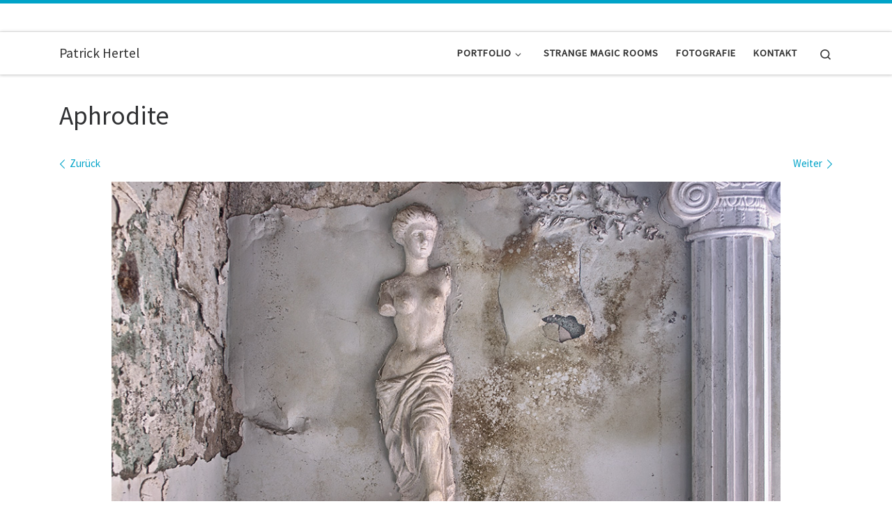

--- FILE ---
content_type: text/html; charset=UTF-8
request_url: https://www.patrick-hertel.de/aphrodite/
body_size: 7531
content:
<!DOCTYPE html> <!--[if IE 7]><html class="ie ie7" dir="ltr" lang="de"> <![endif]--> <!--[if IE 8]><html class="ie ie8" dir="ltr" lang="de"> <![endif]--> <!--[if !(IE 7) | !(IE 8)  ]><!--><html dir="ltr" lang="de" class="no-js"> <!--<![endif]--><head><meta charset="UTF-8" /><meta http-equiv="X-UA-Compatible" content="IE=EDGE" /><meta name="viewport" content="width=device-width, initial-scale=1.0" /><link rel="profile"  href="https://gmpg.org/xfn/11" /><link rel="pingback" href="https://www.patrick-hertel.de/xmlrpc.php" /> <script>(function(html){html.className = html.className.replace(/\bno-js\b/,'js')})(document.documentElement);</script> <link media="all" href="https://www.patrick-hertel.de/wp-content/cache/autoptimize/css/autoptimize_9419affa1b13c24062a506dc3a4b93e8.css" rel="stylesheet"><link media="screen" href="https://www.patrick-hertel.de/wp-content/cache/autoptimize/css/autoptimize_1bbb6bf0ae8ff381b7a798d35e35193e.css" rel="stylesheet"><title>Aphrodite | Patrick Hertel</title> <script>window.koko_analytics = {"url":"https:\/\/www.patrick-hertel.de\/wp-admin\/admin-ajax.php?action=koko_analytics_collect","site_url":"https:\/\/www.patrick-hertel.de","post_id":13331,"use_cookie":1,"cookie_path":"\/"};</script> <meta name="robots" content="max-image-preview:large" /><meta name="author" content="patrick"/><link rel="canonical" href="https://www.patrick-hertel.de/aphrodite/" /><meta name="generator" content="All in One SEO (AIOSEO) 4.8.2" /> <script type="application/ld+json" class="aioseo-schema">{"@context":"https:\/\/schema.org","@graph":[{"@type":"BreadcrumbList","@id":"https:\/\/www.patrick-hertel.de\/aphrodite\/#breadcrumblist","itemListElement":[{"@type":"ListItem","@id":"https:\/\/www.patrick-hertel.de\/#listItem","position":1,"name":"Zu Hause","item":"https:\/\/www.patrick-hertel.de\/","nextItem":{"@type":"ListItem","@id":"https:\/\/www.patrick-hertel.de\/aphrodite\/#listItem","name":"Aphrodite"}},{"@type":"ListItem","@id":"https:\/\/www.patrick-hertel.de\/aphrodite\/#listItem","position":2,"name":"Aphrodite","previousItem":{"@type":"ListItem","@id":"https:\/\/www.patrick-hertel.de\/#listItem","name":"Zu Hause"}}]},{"@type":"ItemPage","@id":"https:\/\/www.patrick-hertel.de\/aphrodite\/#itempage","url":"https:\/\/www.patrick-hertel.de\/aphrodite\/","name":"Aphrodite | Patrick Hertel","inLanguage":"de-DE","isPartOf":{"@id":"https:\/\/www.patrick-hertel.de\/#website"},"breadcrumb":{"@id":"https:\/\/www.patrick-hertel.de\/aphrodite\/#breadcrumblist"},"author":{"@id":"https:\/\/www.patrick-hertel.de\/author\/patrick\/#author"},"creator":{"@id":"https:\/\/www.patrick-hertel.de\/author\/patrick\/#author"},"datePublished":"2021-01-03T22:08:47+01:00","dateModified":"2021-01-03T22:08:47+01:00"},{"@type":"Person","@id":"https:\/\/www.patrick-hertel.de\/#person","name":"patrick"},{"@type":"Person","@id":"https:\/\/www.patrick-hertel.de\/author\/patrick\/#author","url":"https:\/\/www.patrick-hertel.de\/author\/patrick\/","name":"patrick"},{"@type":"WebSite","@id":"https:\/\/www.patrick-hertel.de\/#website","url":"https:\/\/www.patrick-hertel.de\/","name":"Patrick Hertel","inLanguage":"de-DE","publisher":{"@id":"https:\/\/www.patrick-hertel.de\/#person"}}]}</script> <link rel="alternate" type="application/rss+xml" title="Patrick Hertel &raquo; Feed" href="https://www.patrick-hertel.de/feed/" /><link rel="alternate" type="application/rss+xml" title="Patrick Hertel &raquo; Kommentar-Feed" href="https://www.patrick-hertel.de/comments/feed/" /><link rel='stylesheet' id='a3a3_lazy_load-css' href='//www.patrick-hertel.de/wp-content/uploads/sass/a3_lazy_load.min.css' media='all' /> <script id="nb-jquery" src="https://www.patrick-hertel.de/wp-includes/js/jquery/jquery.min.js" id="jquery-core-js"></script> <script id="responsive-lightbox-js-before">var rlArgs = {"script":"tosrus","selector":"lightbox","customEvents":"","activeGalleries":true,"effect":"fade","infinite":true,"keys":true,"autoplay":false,"pauseOnHover":false,"timeout":4000,"pagination":true,"paginationType":"bullets","closeOnClick":true,"woocommerce_gallery":false,"ajaxurl":"https:\/\/www.patrick-hertel.de\/wp-admin\/admin-ajax.php","nonce":"8fc805d890","preview":false,"postId":13331,"scriptExtension":false};</script> <script id="tc-scripts-js-extra">var CZRParams = {"assetsPath":"https:\/\/www.patrick-hertel.de\/wp-content\/themes\/customizr\/assets\/front\/","mainScriptUrl":"https:\/\/www.patrick-hertel.de\/wp-content\/themes\/customizr\/assets\/front\/js\/tc-scripts.min.js?4.4.24","deferFontAwesome":"1","fontAwesomeUrl":"https:\/\/www.patrick-hertel.de\/wp-content\/themes\/customizr\/assets\/shared\/fonts\/fa\/css\/fontawesome-all.min.css?4.4.24","_disabled":[],"centerSliderImg":"1","isLightBoxEnabled":"1","SmoothScroll":{"Enabled":true,"Options":{"touchpadSupport":false}},"isAnchorScrollEnabled":"","anchorSmoothScrollExclude":{"simple":["[class*=edd]",".carousel-control","[data-toggle=\"modal\"]","[data-toggle=\"dropdown\"]","[data-toggle=\"czr-dropdown\"]","[data-toggle=\"tooltip\"]","[data-toggle=\"popover\"]","[data-toggle=\"collapse\"]","[data-toggle=\"czr-collapse\"]","[data-toggle=\"tab\"]","[data-toggle=\"pill\"]","[data-toggle=\"czr-pill\"]","[class*=upme]","[class*=um-]"],"deep":{"classes":[],"ids":[]}},"timerOnScrollAllBrowsers":"1","centerAllImg":"1","HasComments":"","LoadModernizr":"1","stickyHeader":"","extLinksStyle":"","extLinksTargetExt":"","extLinksSkipSelectors":{"classes":["btn","button"],"ids":[]},"dropcapEnabled":"","dropcapWhere":{"post":"","page":""},"dropcapMinWords":"","dropcapSkipSelectors":{"tags":["IMG","IFRAME","H1","H2","H3","H4","H5","H6","BLOCKQUOTE","UL","OL"],"classes":["btn"],"id":[]},"imgSmartLoadEnabled":"1","imgSmartLoadOpts":{"parentSelectors":["[class*=grid-container], .article-container",".__before_main_wrapper",".widget-front",".post-related-articles",".tc-singular-thumbnail-wrapper",".sek-module-inner"],"opts":{"excludeImg":[".tc-holder-img"]}},"imgSmartLoadsForSliders":"1","pluginCompats":[],"isWPMobile":"","menuStickyUserSettings":{"desktop":"stick_always","mobile":"stick_up"},"adminAjaxUrl":"https:\/\/www.patrick-hertel.de\/wp-admin\/admin-ajax.php","ajaxUrl":"https:\/\/www.patrick-hertel.de\/?czrajax=1","frontNonce":{"id":"CZRFrontNonce","handle":"6e936498d6"},"isDevMode":"","isModernStyle":"1","i18n":{"Permanently dismiss":"Dauerhaft ausblenden"},"frontNotifications":{"welcome":{"enabled":false,"content":"","dismissAction":"dismiss_welcome_note_front"}},"preloadGfonts":"1","googleFonts":"Source+Sans+Pro","version":"4.4.24"};</script> <link rel="https://api.w.org/" href="https://www.patrick-hertel.de/wp-json/" /><link rel="alternate" title="JSON" type="application/json" href="https://www.patrick-hertel.de/wp-json/wp/v2/media/13331" /><link rel="EditURI" type="application/rsd+xml" title="RSD" href="https://www.patrick-hertel.de/xmlrpc.php?rsd" /><meta name="generator" content="WordPress 6.8.3" /><link rel='shortlink' href='https://www.patrick-hertel.de/?p=13331' /><link rel="alternate" title="oEmbed (JSON)" type="application/json+oembed" href="https://www.patrick-hertel.de/wp-json/oembed/1.0/embed?url=https%3A%2F%2Fwww.patrick-hertel.de%2Faphrodite%2F" /><link rel="alternate" title="oEmbed (XML)" type="text/xml+oembed" href="https://www.patrick-hertel.de/wp-json/oembed/1.0/embed?url=https%3A%2F%2Fwww.patrick-hertel.de%2Faphrodite%2F&#038;format=xml" /><link rel="preload" as="font" type="font/woff2" href="https://www.patrick-hertel.de/wp-content/themes/customizr/assets/shared/fonts/customizr/customizr.woff2?128396981" crossorigin="anonymous"/><link rel="icon" href="https://www.patrick-hertel.de/wp-content/uploads/2015/11/favicon-original-größe1-150x150.jpg" sizes="32x32" /><link rel="icon" href="https://www.patrick-hertel.de/wp-content/uploads/2015/11/favicon-original-größe1.jpg" sizes="192x192" /><link rel="apple-touch-icon" href="https://www.patrick-hertel.de/wp-content/uploads/2015/11/favicon-original-größe1.jpg" /><meta name="msapplication-TileImage" content="https://www.patrick-hertel.de/wp-content/uploads/2015/11/favicon-original-größe1.jpg" /></head><body class="nb-3-3-8 nimble-no-local-data-skp__post_attachment_13331 nimble-no-group-site-tmpl-skp__all_attachment attachment wp-singular attachment-template-default single single-attachment postid-13331 attachmentid-13331 attachment-jpeg wp-embed-responsive wp-theme-customizr sek-hide-rc-badge czr-link-hover-underline header-skin-light footer-skin-dark czr-no-sidebar tc-center-images czr-full-layout customizr-4-4-24 czr-sticky-footer"> <a class="screen-reader-text skip-link" href="#content">Zum Inhalt springen</a><div id="tc-page-wrap" class=""><header class="tpnav-header__header tc-header sl-logo_left sticky-transparent border-top czr-submenu-fade czr-submenu-move czr-highlight-contextual-menu-items" ><div class="topbar-navbar__wrapper " ><div class="container"><div class="row flex-row flex-lg-nowrap justify-content-start justify-content-lg-end align-items-center topbar-navbar__row"><div class="topbar-nav__socials social-links col col-auto d-none d-lg-block"><ul class="socials " ><li ><a rel="nofollow noopener noreferrer" class="social-icon icon-facebook-square"  title="Folge uns auf Facebook" aria-label="Folge uns auf Facebook" href="https://de-de.facebook.com/StrangeMagicRooms/"  target="_blank" ><i class="fab fa-facebook-square"></i></a></li><li ><a rel="nofollow noopener noreferrer" class="social-icon icon-instagram"  title="Folge uns auf Instagram" aria-label="Folge uns auf Instagram" href="https://www.instagram.com/strange.magic.rooms/"  target="_blank" ><i class="fab fa-instagram"></i></a></li><li ><a rel="nofollow noopener noreferrer" class="social-icon icon-flickr"  title="Folge uns auf Flickr" aria-label="Folge uns auf Flickr" href="https://www.flickr.com/photos/147759516@N05/"  target="_blank" ><i class="fab fa-flickr"></i></a></li></ul></div></div></div></div><div class="primary-navbar__wrapper d-none d-lg-block has-horizontal-menu desktop-sticky" ><div class="container"><div class="row align-items-center flex-row primary-navbar__row"><div class="branding__container col col-auto" ><div class="branding align-items-center flex-column "><div class="branding-row d-flex flex-row align-items-center align-self-start"> <span class="navbar-brand col-auto " > <a class="navbar-brand-sitename " href="https://www.patrick-hertel.de/"> <span>Patrick Hertel</span> </a> </span></div></div></div><div class="primary-nav__container justify-content-lg-around col col-lg-auto flex-lg-column" ><div class="primary-nav__wrapper flex-lg-row align-items-center justify-content-end"><nav class="primary-nav__nav col" id="primary-nav"><div class="nav__menu-wrapper primary-nav__menu-wrapper justify-content-end czr-open-on-hover" ><ul id="main-menu" class="primary-nav__menu regular-nav nav__menu nav"><li id="menu-item-14119" class="menu-item menu-item-type-post_type menu-item-object-page menu-item-has-children czr-dropdown menu-item-14119"><a data-toggle="czr-dropdown" aria-haspopup="true" aria-expanded="false" href="https://www.patrick-hertel.de/portfolio/" class="nav__link"><span class="nav__title">Portfolio</span><span class="caret__dropdown-toggler"><i class="icn-down-small"></i></span></a><ul class="dropdown-menu czr-dropdown-menu"><li id="menu-item-14190" class="menu-item menu-item-type-post_type menu-item-object-page dropdown-item menu-item-14190"><a href="https://www.patrick-hertel.de/lostplaces/" class="nav__link"><span class="nav__title">Lost Places</span></a></li><li id="menu-item-14165" class="menu-item menu-item-type-post_type menu-item-object-page dropdown-item menu-item-14165"><a href="https://www.patrick-hertel.de/landschaften/" class="nav__link"><span class="nav__title">Landschaften</span></a></li></ul></li><li id="menu-item-10021" class="menu-item menu-item-type-post_type menu-item-object-page menu-item-10021"><a href="https://www.patrick-hertel.de/strange-magic-rooms/" class="nav__link"><span class="nav__title">Strange Magic Rooms</span></a></li><li id="menu-item-10541" class="menu-item menu-item-type-post_type menu-item-object-page menu-item-10541"><a href="https://www.patrick-hertel.de/fotografie/" class="nav__link"><span class="nav__title">Fotografie</span></a></li><li id="menu-item-10016" class="menu-item menu-item-type-post_type menu-item-object-page menu-item-10016"><a href="https://www.patrick-hertel.de/kontakt/" class="nav__link"><span class="nav__title">Kontakt</span></a></li></ul></div></nav><div class="primary-nav__utils nav__utils col-auto" ><ul class="nav utils flex-row flex-nowrap regular-nav"><li class="nav__search " > <a href="#" class="search-toggle_btn icn-search czr-overlay-toggle_btn"  aria-expanded="false"><span class="sr-only">Search</span></a><div class="czr-search-expand"><div class="czr-search-expand-inner"><div class="search-form__container " ><form action="https://www.patrick-hertel.de/" method="get" class="czr-form search-form"><div class="form-group czr-focus"> <label for="s-697e197863b7e" id="lsearch-697e197863b7e"> <span class="screen-reader-text">Suche</span> <input id="s-697e197863b7e" class="form-control czr-search-field" name="s" type="search" value="" aria-describedby="lsearch-697e197863b7e" placeholder="Suchen …"> </label> <button type="submit" class="button"><i class="icn-search"></i><span class="screen-reader-text">Suchen …</span></button></div></form></div></div></div></li></ul></div></div></div></div></div></div><div class="mobile-navbar__wrapper d-lg-none mobile-sticky" ><div class="branding__container justify-content-between align-items-center container" ><div class="branding flex-column"><div class="branding-row d-flex align-self-start flex-row align-items-center"> <span class="navbar-brand col-auto " > <a class="navbar-brand-sitename " href="https://www.patrick-hertel.de/"> <span>Patrick Hertel</span> </a> </span></div></div><div class="mobile-utils__wrapper nav__utils regular-nav"><ul class="nav utils row flex-row flex-nowrap"><li class="nav__search " > <a href="#" class="search-toggle_btn icn-search czr-dropdown" data-aria-haspopup="true" aria-expanded="false"><span class="sr-only">Search</span></a><div class="czr-search-expand"><div class="czr-search-expand-inner"><div class="search-form__container " ><form action="https://www.patrick-hertel.de/" method="get" class="czr-form search-form"><div class="form-group czr-focus"> <label for="s-697e1978646b1" id="lsearch-697e1978646b1"> <span class="screen-reader-text">Suche</span> <input id="s-697e1978646b1" class="form-control czr-search-field" name="s" type="search" value="" aria-describedby="lsearch-697e1978646b1" placeholder="Suchen …"> </label> <button type="submit" class="button"><i class="icn-search"></i><span class="screen-reader-text">Suchen …</span></button></div></form></div></div></div><ul class="dropdown-menu czr-dropdown-menu"><li class="header-search__container container"><div class="search-form__container " ><form action="https://www.patrick-hertel.de/" method="get" class="czr-form search-form"><div class="form-group czr-focus"> <label for="s-697e197864a97" id="lsearch-697e197864a97"> <span class="screen-reader-text">Suche</span> <input id="s-697e197864a97" class="form-control czr-search-field" name="s" type="search" value="" aria-describedby="lsearch-697e197864a97" placeholder="Suchen …"> </label> <button type="submit" class="button"><i class="icn-search"></i><span class="screen-reader-text">Suchen …</span></button></div></form></div></li></ul></li><li class="hamburger-toggler__container " > <button class="ham-toggler-menu czr-collapsed" data-toggle="czr-collapse" data-target="#mobile-nav"><span class="ham__toggler-span-wrapper"><span class="line line-1"></span><span class="line line-2"></span><span class="line line-3"></span></span><span class="screen-reader-text">Menü</span></button></li></ul></div></div><div class="mobile-nav__container " ><nav class="mobile-nav__nav flex-column czr-collapse" id="mobile-nav"><div class="mobile-nav__inner container"><div class="nav__menu-wrapper mobile-nav__menu-wrapper czr-open-on-click" ><ul id="mobile-nav-menu" class="mobile-nav__menu vertical-nav nav__menu flex-column nav"><li class="menu-item menu-item-type-post_type menu-item-object-page menu-item-has-children czr-dropdown menu-item-14119"><span class="display-flex nav__link-wrapper align-items-start"><a href="https://www.patrick-hertel.de/portfolio/" class="nav__link"><span class="nav__title">Portfolio</span></a><button data-toggle="czr-dropdown" aria-haspopup="true" aria-expanded="false" class="caret__dropdown-toggler czr-btn-link"><i class="icn-down-small"></i></button></span><ul class="dropdown-menu czr-dropdown-menu"><li class="menu-item menu-item-type-post_type menu-item-object-page dropdown-item menu-item-14190"><a href="https://www.patrick-hertel.de/lostplaces/" class="nav__link"><span class="nav__title">Lost Places</span></a></li><li class="menu-item menu-item-type-post_type menu-item-object-page dropdown-item menu-item-14165"><a href="https://www.patrick-hertel.de/landschaften/" class="nav__link"><span class="nav__title">Landschaften</span></a></li></ul></li><li class="menu-item menu-item-type-post_type menu-item-object-page menu-item-10021"><a href="https://www.patrick-hertel.de/strange-magic-rooms/" class="nav__link"><span class="nav__title">Strange Magic Rooms</span></a></li><li class="menu-item menu-item-type-post_type menu-item-object-page menu-item-10541"><a href="https://www.patrick-hertel.de/fotografie/" class="nav__link"><span class="nav__title">Fotografie</span></a></li><li class="menu-item menu-item-type-post_type menu-item-object-page menu-item-10016"><a href="https://www.patrick-hertel.de/kontakt/" class="nav__link"><span class="nav__title">Kontakt</span></a></li></ul></div></div></nav></div></div></header><div id="main-wrapper" class="section"><div class="container" role="main"><div class="flex-row row column-content-wrapper"><div id="content" class="col-12 article-container"><article id="post-13331" class="post-13331 attachment type-attachment status-inherit czr-hentry" ><header class="entry-header " ><div class="entry-header-inner"><h1 class="entry-title">Aphrodite</h1><div class="header-bottom"><div class="post-info"></div></div></div></header><nav id="image-navigation" class="attachment-image-navigation"><h2 class="sr-only">Bilder Navigation</h2><ul class="czr_pager row flex-row"><li class="previous-image col-6 text-left"> <a href='https://www.patrick-hertel.de/wp-content/uploads/2021/01/Antike-Aussichten.jpg' title="Antike Aussichten" data-rl_title="Antike Aussichten" class="rl-gallery-link" data-rl_caption="Antike Aussichten" data-rel="lightbox-gallery-0"><span class="meta-nav"><i class="arrow icn-left-open-big"></i><span class="meta-nav-title">Zurück</span></span></a></li><li class="next-image col-6 text-right"> <a href='https://www.patrick-hertel.de/wp-content/uploads/2021/01/Aussichten.jpg' title="Aussichten" data-rl_title="Aussichten" class="rl-gallery-link" data-rl_caption="Aussichten" data-rel="lightbox-gallery-0"><span class="meta-nav"><span class="meta-nav-title">Weiter</span><i class="arrow icn-right-open-big"></i></span></a></li></ul></nav><div class="post-entry tc-content-inner"><section class="entry-attachment attachment-content" ><div class="attachment-figure-wrapper display-flex flex-wrap" ><figure class="attachment-image-figure"><div class="entry-media__holder"> <a href="https://www.patrick-hertel.de/aussichten/" class="attachment bg-link" title="Aphrodite" rel="attachment"></a> <img width="960" height="640" src="https://www.patrick-hertel.de/wp-content/uploads/2021/01/Aphrodite.jpg" class="attachment-960x960 size-960x960 no-lazy" alt="" decoding="async" fetchpriority="high" srcset="https://www.patrick-hertel.de/wp-content/uploads/2021/01/Aphrodite.jpg 1000w, https://www.patrick-hertel.de/wp-content/uploads/2021/01/Aphrodite-220x147.jpg 220w, https://www.patrick-hertel.de/wp-content/uploads/2021/01/Aphrodite-845x564.jpg 845w, https://www.patrick-hertel.de/wp-content/uploads/2021/01/Aphrodite-768x512.jpg 768w, https://www.patrick-hertel.de/wp-content/uploads/2021/01/Aphrodite-500x334.jpg 500w, https://www.patrick-hertel.de/wp-content/uploads/2021/01/Aphrodite-800x534.jpg 800w" sizes="(max-width: 960px) 100vw, 960px" /></div></figure></div><div class="entry-content"><div class="czr-wp-the-content"></div></div><footer class="post-footer clearfix"></footer></section></div></article></div></div></div><div id="czr-push-footer" ></div></div><footer id="footer" class="footer__wrapper" ><div id="footer-widget-area" class="widget__wrapper" role="complementary" ><div class="container widget__container"><div class="row"><div id="footer_one" class="col-md-4 col-12"></div><div id="footer_two" class="col-md-4 col-12"><aside id="block-3" class="widget widget_block"><div class="aligncenter wp-block-ugb-button ugb-button-wrapper ugb-48fce93 ugb-main-block"><div class="ugb-inner-block"><div class="ugb-block-content"><div class="ugb-button-container"><a class="ugb-button1 ugb-button ugb-button--size-normal ugb-button--design-ghost" href="http://www.patrick-hertel.de/kontakt/" rel="" title=""><span class="ugb-button--inner">KONTAKT</span></a></div></div></div></div><div class="aligncenter wp-block-ugb-button ugb-button-wrapper ugb-25717ad ugb-main-block"><div class="ugb-inner-block"><div class="ugb-block-content"><div class="ugb-button-container"><a class="ugb-button1 ugb-button ugb-button--size-normal ugb--hover-effect-scale ugb-button--design-plain" href="http://www.patrick-hertel.de/impressum/" rel="" title=""><span class="ugb-button--inner">Impressum</span></a></div></div></div></div></aside></div><div id="footer_three" class="col-md-4 col-12"></div></div></div></div><div id="colophon" class="colophon " ><div class="container"><div class="colophon__row row flex-row justify-content-between"><div class="col-12 col-sm-auto"><div id="footer__credits" class="footer__credits" ><p class="czr-copyright"> <span class="czr-copyright-text">&copy;&nbsp;2026&nbsp;</span><a class="czr-copyright-link" href="https://www.patrick-hertel.de" title="Patrick Hertel">Patrick Hertel</a><span class="czr-rights-text">&nbsp;&ndash;&nbsp;Alle Rechte vorbehalten</span></p><p class="czr-credits"> <span class="czr-designer"> <span class="czr-wp-powered"><span class="czr-wp-powered-text">Präsentiert von&nbsp;</span><a class="czr-wp-powered-link" title="Präsentiert von WordPress" href="https://de.wordpress.org/" target="_blank" rel="noopener noreferrer">WP</a></span><span class="czr-designer-text">&nbsp;&ndash;&nbsp;Entworfen mit dem <a class="czr-designer-link" href="https://presscustomizr.com/customizr" title="Customizr-Theme">Customizr-Theme</a></span> </span></p></div></div><div class="col-12 col-sm-auto"><div class="social-links"><ul class="socials " ><li ><a rel="nofollow noopener noreferrer" class="social-icon icon-facebook-square"  title="Folge uns auf Facebook" aria-label="Folge uns auf Facebook" href="https://de-de.facebook.com/StrangeMagicRooms/"  target="_blank" ><i class="fab fa-facebook-square"></i></a></li><li ><a rel="nofollow noopener noreferrer" class="social-icon icon-instagram"  title="Folge uns auf Instagram" aria-label="Folge uns auf Instagram" href="https://www.instagram.com/strange.magic.rooms/"  target="_blank" ><i class="fab fa-instagram"></i></a></li><li ><a rel="nofollow noopener noreferrer" class="social-icon icon-flickr"  title="Folge uns auf Flickr" aria-label="Folge uns auf Flickr" href="https://www.flickr.com/photos/147759516@N05/"  target="_blank" ><i class="fab fa-flickr"></i></a></li></ul></div></div></div></div></div></footer></div> <button class="btn czr-btt czr-btta right" ><i class="icn-up-small"></i></button> <script type="speculationrules">{"prefetch":[{"source":"document","where":{"and":[{"href_matches":"\/*"},{"not":{"href_matches":["\/wp-*.php","\/wp-admin\/*","\/wp-content\/uploads\/*","\/wp-content\/*","\/wp-content\/plugins\/*","\/wp-content\/themes\/customizr\/*","\/*\\?(.+)"]}},{"not":{"selector_matches":"a[rel~=\"nofollow\"]"}},{"not":{"selector_matches":".no-prefetch, .no-prefetch a"}}]},"eagerness":"conservative"}]}</script> <div id="cmplz-cookiebanner-container"></div><div id="cmplz-manage-consent" data-nosnippet="true"></div><noscript><style>.lazyload{display:none;}</style></noscript><script data-noptimize="1">window.lazySizesConfig=window.lazySizesConfig||{};window.lazySizesConfig.loadMode=1;</script><script async data-noptimize="1" src='https://www.patrick-hertel.de/wp-content/plugins/autoptimize/classes/external/js/lazysizes.min.js'></script> <script src="https://www.patrick-hertel.de/wp-includes/js/dist/hooks.min.js" id="wp-hooks-js"></script> <script src="https://www.patrick-hertel.de/wp-includes/js/dist/i18n.min.js" id="wp-i18n-js"></script> <script id="wp-i18n-js-after">wp.i18n.setLocaleData( { 'text direction\u0004ltr': [ 'ltr' ] } );</script> <script id="contact-form-7-js-translations">( function( domain, translations ) {
	var localeData = translations.locale_data[ domain ] || translations.locale_data.messages;
	localeData[""].domain = domain;
	wp.i18n.setLocaleData( localeData, domain );
} )( "contact-form-7", {"translation-revision-date":"2025-05-24 10:46:16+0000","generator":"GlotPress\/4.0.1","domain":"messages","locale_data":{"messages":{"":{"domain":"messages","plural-forms":"nplurals=2; plural=n != 1;","lang":"de"},"This contact form is placed in the wrong place.":["Dieses Kontaktformular wurde an der falschen Stelle platziert."],"Error:":["Fehler:"]}},"comment":{"reference":"includes\/js\/index.js"}} );</script> <script id="contact-form-7-js-before">var wpcf7 = {
    "api": {
        "root": "https:\/\/www.patrick-hertel.de\/wp-json\/",
        "namespace": "contact-form-7\/v1"
    },
    "cached": 1
};</script> <script id="wpascript-js-after">wpa_field_info = {"wpa_field_name":"klzyrd492","wpa_field_value":517490,"wpa_add_test":"no"}</script> <script id="wp-statistics-tracker-js-extra">var WP_Statistics_Tracker_Object = {"requestUrl":"https:\/\/www.patrick-hertel.de\/wp-json\/wp-statistics\/v2","ajaxUrl":"https:\/\/www.patrick-hertel.de\/wp-admin\/admin-ajax.php","hitParams":{"wp_statistics_hit":1,"source_type":"post_type_attachment","source_id":13331,"search_query":"","signature":"41866da527db6059a4dc8a23193438a4","endpoint":"hit"},"onlineParams":{"wp_statistics_hit":1,"source_type":"post_type_attachment","source_id":13331,"search_query":"","signature":"41866da527db6059a4dc8a23193438a4","endpoint":"online"},"option":{"userOnline":"1","consentLevel":"","dntEnabled":"","bypassAdBlockers":"","isWpConsentApiActive":false,"trackAnonymously":false,"isPreview":false},"jsCheckTime":"60000","isLegacyEventLoaded":""};</script> <script id="jquery-lazyloadxt-js-extra">var a3_lazyload_params = {"apply_images":"1","apply_videos":"1"};</script> <script id="jquery-lazyloadxt-extend-js-extra">var a3_lazyload_extend_params = {"edgeY":"0","horizontal_container_classnames":""};</script> <script id="cmplz-cookiebanner-js-extra">var complianz = {"prefix":"cmplz_","user_banner_id":"1","set_cookies":[],"block_ajax_content":"","banner_version":"32","version":"7.4.0.1","store_consent":"","do_not_track_enabled":"","consenttype":"optin","region":"eu","geoip":"","dismiss_timeout":"","disable_cookiebanner":"","soft_cookiewall":"","dismiss_on_scroll":"","cookie_expiry":"365","url":"https:\/\/www.patrick-hertel.de\/wp-json\/complianz\/v1\/","locale":"lang=de&locale=de_DE","set_cookies_on_root":"","cookie_domain":"","current_policy_id":"14","cookie_path":"\/","categories":{"statistics":"Statistiken","marketing":"Marketing"},"tcf_active":"","placeholdertext":"Klicke hier, um {category}-Cookies zu akzeptieren und diesen Inhalt zu aktivieren","css_file":"https:\/\/www.patrick-hertel.de\/wp-content\/uploads\/complianz\/css\/banner-{banner_id}-{type}.css?v=32","page_links":[],"tm_categories":"","forceEnableStats":"","preview":"","clean_cookies":"","aria_label":"Klicke hier, um {category}-Cookies zu akzeptieren und diesen Inhalt zu aktivieren"};</script> <script defer src="https://www.patrick-hertel.de/wp-content/cache/autoptimize/js/autoptimize_32f692c6c53b4ecc18389acd1534b9b5.js"></script></body></html><!-- Cache Enabler by KeyCDN @ Sat, 31 Jan 2026 15:02:16 GMT (https-index.html.gz) -->